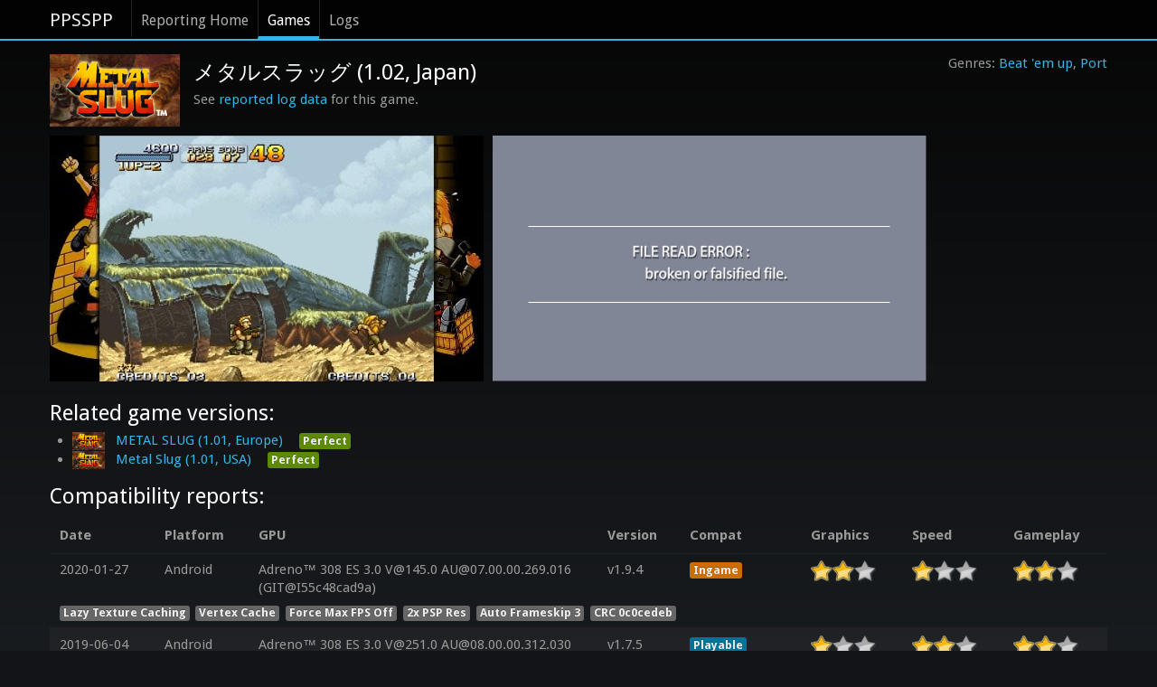

--- FILE ---
content_type: text/html; charset=utf-8
request_url: https://report.ppsspp.org/game/NPJH70007_1.02
body_size: 2950
content:
<!doctype html>
<!--[if lt IE 7]> <html class="no-js lt-ie9 lt-ie8 lt-ie7" lang="en"> <![endif]-->
<!--[if IE 7]>		<html class="no-js lt-ie9 lt-ie8" lang="en"> <![endif]-->
<!--[if IE 8]>		<html class="no-js lt-ie9" lang="en"> <![endif]-->
<!--[if gt IE 8]><!--> <html class="no-js" lang="en"> <!--<![endif]-->
<head>
	<meta charset="utf-8">
	<meta http-equiv="X-UA-Compatible" content="IE=edge,chrome=1">
	<title>PPSSPP Reporting: Game</title>
	<link rel="stylesheet" href="/css/style.min.css">
	<link rel="stylesheet" href="/css/compat.min.css?ver=00c04b6">
	<script src="/js/libs/modernizr-2.5.3-respond-1.1.0.min.js"></script>
	<meta name="viewport" content="width=device-width">
</head>
<body>
	<div class="navbar navbar-fixed-top"><div class="navbar-inner"><div class="container">
		<a class="brand" href="//www.ppsspp.org/index.html">PPSSPP</a>
		<div class="nav">
			<ul class="nav">
				<li><a href="/">Reporting Home</a></li>
				<li class="active"><a href="/games">Games</a></li>
				<li><a href="/logs">Logs</a></li>
			</ul>
		</div>
	</div></div></div>
	<div class="container report-ppsspp-org" id="page-reporting-logs">
		<div class="game-header">
			<ul class="genres-list"><li class="genres"><a href="/games?genre=beat 'em up">Beat 'em up</a></li><li class="genres"><a href="/games?genre=port">Port</a></li></ul>
			<div>
				<div class="icon_img"><img src="/uploads/NPJH70007_1.02/icon.png" alt="" /></div>
				<h2 class="page-title">メタルスラッグ (1.02, Japan)</h2>
				<p>See <a href="/logs/game/NPJH70007_1.02">reported log data</a> for this game.</p>
			</div>
		</div>

		<ul class="screenshots dragscroll"><li class="screenshot"><a href="#report-compat-185879"><img src="/uploads/NPJH70007_1.02/compat-185879.jpg" alt="User screenshot of game" /></a></li><li class="screenshot"><a href="#report-compat-93970"><img src="/uploads/NPJH70007_1.02/compat-93970.jpg" alt="User screenshot of game" /></a></li></ul>

		<h2 class="">Related game versions:</h2>
		<ul class="">
			<li class="versions">
				<a href="/game/NPEH00053_1.01"><span class="icon_img"><img src="/uploads/NPEH00053_1.01/icon.png" alt="" /></span><span class="title">METAL SLUG (1.01, Europe)</span></a>
				<span class="label label-success">Perfect</span>
			</li><li class="versions">
				<a href="/game/NPUH10062_1.01"><span class="icon_img"><img src="/uploads/NPUH10062_1.01/icon.png" alt="" /></span><span class="title">Metal Slug (1.01, USA)</span></a>
				<span class="label label-success">Perfect</span>
			</li>
		</ul>

		<h2>Compatibility reports:</h2>
		<table class="table table-tbody-striped compat-report-list tablesaw tablesaw-stack" data-tablesaw-mode="stack">
			<thead>
				<tr>
					<th>Date</th>
					<th>Platform</th>
					<th>GPU</th>
					<th>Version</th>
					<th>Compat</th>
					<th>Graphics</th>
					<th>Speed</th>
					<th>Gameplay</th>
				</tr>
			</thead>
			<tbody class="reports">
				<tr id="report-compat-317130">
					<td class="latest_report_short">2020-01-27</td>
					<td class="platform">Android</td>
					<td class="gpu">Adreno™ 308 ES 3.0 <a href="/cdn-cgi/l/email-protection" class="__cf_email__" data-cfemail="f5a3b5c4c1c0dbc5">[email&#160;protected]</a> <a href="/cdn-cgi/l/email-protection" class="__cf_email__" data-cfemail="8ecfdbcebeb9a0bebea0bebea0bcb8b7a0bebfb8">[email&#160;protected]</a> (GIT@I55c48cad9a)</td>
					<td class="version">v1.9.4</td>
					<td><span class="label label-warning">Ingame</span></td>
					<td>
						<div class="rating">
							<div class="rating-active" style="width: 66.66666666666667%;"></div>
						</div>
					</td>
					<td>
						<div class="rating">
							<div class="rating-active" style="width: 33.333333333333336%;"></div>
						</div>
					</td>
					<td>
						<div class="rating">
							<div class="rating-active" style="width: 66.66666666666667%;"></div>
						</div>
					</td>
				</tr>
				<tr data-tablesaw-no-labels="">
					<td data-config="{&quot;GeneralNumWorkerThreads&quot;:&quot;4&quot;,&quot;GeneralEnableCheats&quot;:&quot;true&quot;,&quot;CPUSeparateIOThread&quot;:&quot;true&quot;,&quot;CPUFuncReplacements&quot;:&quot;true&quot;,&quot;CPUCPUSpeed&quot;:&quot;0&quot;,&quot;GraphicsRenderingMode&quot;:&quot;1&quot;,&quot;GraphicsHardwareTransform&quot;:&quot;true&quot;,&quot;GraphicsTextureFiltering&quot;:&quot;1&quot;,&quot;GraphicsBufferFiltering&quot;:&quot;1&quot;,&quot;GraphicsInternalResolution&quot;:&quot;2&quot;,&quot;GraphicsAndroidHwScale&quot;:&quot;1&quot;,&quot;GraphicsFrameSkip&quot;:&quot;3&quot;,&quot;GraphicsAutoFrameSkip&quot;:&quot;true&quot;,&quot;GraphicsTextureBackoffCache&quot;:&quot;true&quot;,&quot;GraphicsTextureSecondaryCache&quot;:&quot;false&quot;,&quot;GraphicsVertexDecJit&quot;:&quot;true&quot;,&quot;GraphicsTexScalingLevel&quot;:&quot;1&quot;,&quot;GraphicsTexScalingType&quot;:&quot;0&quot;,&quot;GraphicsTexDeposterize&quot;:&quot;false&quot;,&quot;GraphicsSplineBezierQuality&quot;:&quot;2&quot;,&quot;GraphicsPostShader&quot;:&quot;Off&quot;,&quot;SystemParamPSPModel&quot;:&quot;0&quot;,&quot;SystemParamPSPFirmwareVersion&quot;:&quot;660&quot;,&quot;SystemParamLanguage&quot;:&quot;3&quot;,&quot;SystemParamButtonPreference&quot;:&quot;1&quot;,&quot;SystemParamEncryptSave&quot;:&quot;true&quot;,&quot;CPUIOTimingMethod&quot;:&quot;0&quot;,&quot;GraphicsBloomHack&quot;:&quot;2&quot;,&quot;CPUSeparateSASThread&quot;:&quot;true&quot;,&quot;GraphicsHighQualityDepth&quot;:&quot;1&quot;,&quot;CPUCPUCore&quot;:&quot;1&quot;,&quot;GeneralMemStickInserted&quot;:&quot;true&quot;,&quot;GraphicsGraphicsBackend&quot;:&quot;0&quot;,&quot;GraphicsVertexDecCache&quot;:&quot;true&quot;,&quot;GraphicsFrameSkipType&quot;:&quot;0&quot;}" data-disc-crc="0c0cedeb" colspan="8"></td>
				</tr>
			</tbody><tbody class="reports">
				<tr id="report-compat-264651">
					<td class="latest_report_short">2019-06-04</td>
					<td class="platform">Android</td>
					<td class="gpu">Adreno™ 308 ES 3.0 <a href="/cdn-cgi/l/email-protection" class="__cf_email__" data-cfemail="d38593e1e6e2fde3">[email&#160;protected]</a> <a href="/cdn-cgi/l/email-protection" class="__cf_email__" data-cfemail="a6e7f3e6969e8896968896968895979488969596">[email&#160;protected]</a> (GIT@Ie4790512f3)</td>
					<td class="version">v1.7.5</td>
					<td><span class="label label-info">Playable</span></td>
					<td>
						<div class="rating">
							<div class="rating-active" style="width: 33.333333333333336%;"></div>
						</div>
					</td>
					<td>
						<div class="rating">
							<div class="rating-active" style="width: 66.66666666666667%;"></div>
						</div>
					</td>
					<td>
						<div class="rating">
							<div class="rating-active" style="width: 66.66666666666667%;"></div>
						</div>
					</td>
				</tr>
				<tr data-tablesaw-no-labels="">
					<td data-config="{&quot;GeneralNumWorkerThreads&quot;:&quot;4&quot;,&quot;GeneralEnableCheats&quot;:&quot;false&quot;,&quot;CPUSeparateIOThread&quot;:&quot;true&quot;,&quot;CPUFuncReplacements&quot;:&quot;true&quot;,&quot;CPUCPUSpeed&quot;:&quot;0&quot;,&quot;GraphicsRenderingMode&quot;:&quot;1&quot;,&quot;GraphicsHardwareTransform&quot;:&quot;true&quot;,&quot;GraphicsTextureFiltering&quot;:&quot;1&quot;,&quot;GraphicsBufferFiltering&quot;:&quot;1&quot;,&quot;GraphicsInternalResolution&quot;:&quot;2&quot;,&quot;GraphicsAndroidHwScale&quot;:&quot;0&quot;,&quot;GraphicsFrameSkip&quot;:&quot;0&quot;,&quot;GraphicsAutoFrameSkip&quot;:&quot;false&quot;,&quot;GraphicsForceMaxEmulatedFPS&quot;:&quot;60&quot;,&quot;GraphicsTextureBackoffCache&quot;:&quot;false&quot;,&quot;GraphicsTextureSecondaryCache&quot;:&quot;false&quot;,&quot;GraphicsVertexDecJit&quot;:&quot;true&quot;,&quot;GraphicsTexScalingLevel&quot;:&quot;1&quot;,&quot;GraphicsTexScalingType&quot;:&quot;0&quot;,&quot;GraphicsTexDeposterize&quot;:&quot;false&quot;,&quot;GraphicsTimerHack&quot;:&quot;false&quot;,&quot;GraphicsSplineBezierQuality&quot;:&quot;2&quot;,&quot;GraphicsPostShader&quot;:&quot;Off&quot;,&quot;SystemParamPSPModel&quot;:&quot;0&quot;,&quot;SystemParamPSPFirmwareVersion&quot;:&quot;660&quot;,&quot;SystemParamLanguage&quot;:&quot;1&quot;,&quot;SystemParamButtonPreference&quot;:&quot;1&quot;,&quot;SystemParamEncryptSave&quot;:&quot;true&quot;,&quot;CPUIOTimingMethod&quot;:&quot;0&quot;,&quot;CPUSeparateSASThread&quot;:&quot;true&quot;,&quot;GraphicsHighQualityDepth&quot;:&quot;1&quot;,&quot;CPUCPUCore&quot;:&quot;1&quot;,&quot;GeneralMemStickInserted&quot;:&quot;true&quot;,&quot;GraphicsGraphicsBackend&quot;:&quot;0&quot;,&quot;GraphicsVertexDecCache&quot;:&quot;true&quot;,&quot;GraphicsIgnoreTextureFilenames&quot;:&quot;true&quot;}" data-disc-crc="0c0cedeb" colspan="8"></td>
				</tr>
			</tbody><tbody class="reports">
				<tr id="report-compat-185879">
					<td class="latest_report_short">2018-07-04</td>
					<td class="platform">Android</td>
					<td class="gpu">VideoCore IV HW ES 2.0</td>
					<td class="version">v1.6.3</td>
					<td><span class="label label-success">Perfect</span></td>
					<td>
						<div class="rating">
							<div class="rating-active" style="width: 100%;"></div>
						</div>
					</td>
					<td>
						<div class="rating">
							<div class="rating-active" style="width: 100%;"></div>
						</div>
					</td>
					<td>
						<div class="rating">
							<div class="rating-active" style="width: 100%;"></div>
						</div>
					</td>
				</tr>
				<tr data-tablesaw-no-labels="">
					<td data-config="{&quot;GeneralNumWorkerThreads&quot;:&quot;2&quot;,&quot;GeneralEnableCheats&quot;:&quot;false&quot;,&quot;CPUSeparateIOThread&quot;:&quot;true&quot;,&quot;CPUFuncReplacements&quot;:&quot;true&quot;,&quot;CPUCPUSpeed&quot;:&quot;0&quot;,&quot;GraphicsRenderingMode&quot;:&quot;1&quot;,&quot;GraphicsHardwareTransform&quot;:&quot;true&quot;,&quot;GraphicsTextureFiltering&quot;:&quot;1&quot;,&quot;GraphicsBufferFiltering&quot;:&quot;1&quot;,&quot;GraphicsInternalResolution&quot;:&quot;1&quot;,&quot;GraphicsAndroidHwScale&quot;:&quot;0&quot;,&quot;GraphicsFrameSkip&quot;:&quot;0&quot;,&quot;GraphicsAutoFrameSkip&quot;:&quot;false&quot;,&quot;GraphicsForceMaxEmulatedFPS&quot;:&quot;60&quot;,&quot;GraphicsTextureBackoffCache&quot;:&quot;false&quot;,&quot;GraphicsTextureSecondaryCache&quot;:&quot;false&quot;,&quot;GraphicsVertexDecJit&quot;:&quot;true&quot;,&quot;GraphicsTexScalingLevel&quot;:&quot;1&quot;,&quot;GraphicsTexScalingType&quot;:&quot;0&quot;,&quot;GraphicsTexDeposterize&quot;:&quot;false&quot;,&quot;GraphicsTimerHack&quot;:&quot;false&quot;,&quot;GraphicsSplineBezierQuality&quot;:&quot;2&quot;,&quot;GraphicsPostShader&quot;:&quot;Off&quot;,&quot;SystemParamPSPModel&quot;:&quot;0&quot;,&quot;SystemParamPSPFirmwareVersion&quot;:&quot;150&quot;,&quot;SystemParamLanguage&quot;:&quot;3&quot;,&quot;SystemParamButtonPreference&quot;:&quot;1&quot;,&quot;SystemParamEncryptSave&quot;:&quot;true&quot;,&quot;CPUIOTimingMethod&quot;:&quot;0&quot;,&quot;CPUSeparateSASThread&quot;:&quot;true&quot;,&quot;GraphicsHighQualityDepth&quot;:&quot;1&quot;,&quot;CPUCPUCore&quot;:&quot;1&quot;,&quot;GeneralMemStickInserted&quot;:&quot;true&quot;,&quot;GraphicsGraphicsBackend&quot;:&quot;0&quot;,&quot;GraphicsVertexDecCache&quot;:&quot;true&quot;}" data-disc-crc="0c0cedeb" colspan="8"></td>
				</tr>
			</tbody><tbody class="reports">
				<tr id="report-compat-93970">
					<td class="latest_report_short">2017-09-12</td>
					<td class="platform">Android</td>
					<td class="gpu">Mali-T720 ES 3.1</td>
					<td class="version">v1.4.2</td>
					<td><span class="label label-important">Doesn't Boot</span></td>
					<td>
						<div class="rating">
							<div class="rating-active" style="width: 33.333333333333336%;"></div>
						</div>
					</td>
					<td>
						<div class="rating">
							<div class="rating-active" style="width: 33.333333333333336%;"></div>
						</div>
					</td>
					<td>
						<div class="rating">
							<div class="rating-active" style="width: 33.333333333333336%;"></div>
						</div>
					</td>
				</tr>
				<tr data-tablesaw-no-labels="">
					<td data-config="{&quot;GeneralNumWorkerThreads&quot;:&quot;4&quot;,&quot;GeneralEnableCheats&quot;:&quot;false&quot;,&quot;CPUSeparateCPUThread&quot;:&quot;false&quot;,&quot;CPUSeparateIOThread&quot;:&quot;true&quot;,&quot;CPUFuncReplacements&quot;:&quot;true&quot;,&quot;CPUCPUSpeed&quot;:&quot;0&quot;,&quot;GraphicsGPUBackend&quot;:&quot;0&quot;,&quot;GraphicsRenderingMode&quot;:&quot;1&quot;,&quot;GraphicsHardwareTransform&quot;:&quot;true&quot;,&quot;GraphicsTextureFiltering&quot;:&quot;1&quot;,&quot;GraphicsBufferFiltering&quot;:&quot;1&quot;,&quot;GraphicsInternalResolution&quot;:&quot;2&quot;,&quot;GraphicsAndroidHwScale&quot;:&quot;0&quot;,&quot;GraphicsFrameSkip&quot;:&quot;0&quot;,&quot;GraphicsAutoFrameSkip&quot;:&quot;false&quot;,&quot;GraphicsForceMaxEmulatedFPS&quot;:&quot;60&quot;,&quot;GraphicsVertexCache&quot;:&quot;true&quot;,&quot;GraphicsTextureBackoffCache&quot;:&quot;false&quot;,&quot;GraphicsTextureSecondaryCache&quot;:&quot;false&quot;,&quot;GraphicsVertexDecJit&quot;:&quot;true&quot;,&quot;GraphicsTexScalingLevel&quot;:&quot;1&quot;,&quot;GraphicsTexScalingType&quot;:&quot;0&quot;,&quot;GraphicsTexDeposterize&quot;:&quot;false&quot;,&quot;GraphicsTimerHack&quot;:&quot;false&quot;,&quot;GraphicsSplineBezierQuality&quot;:&quot;2&quot;,&quot;GraphicsPostShader&quot;:&quot;Off&quot;,&quot;SystemParamPSPModel&quot;:&quot;0&quot;,&quot;SystemParamPSPFirmwareVersion&quot;:&quot;150&quot;,&quot;SystemParamLanguage&quot;:&quot;3&quot;,&quot;SystemParamButtonPreference&quot;:&quot;1&quot;,&quot;SystemParamEncryptSave&quot;:&quot;true&quot;,&quot;CPUIOTimingMethod&quot;:&quot;0&quot;,&quot;CPUSeparateSASThread&quot;:&quot;true&quot;,&quot;GraphicsHighQualityDepth&quot;:&quot;1&quot;,&quot;CPUCPUCore&quot;:&quot;1&quot;,&quot;GeneralMemStickInserted&quot;:&quot;true&quot;}" data-disc-crc="00000000" colspan="8"></td>
				</tr>
			</tbody><tbody class="reports">
				<tr id="report-compat-67451">
					<td class="latest_report_short">2017-06-02</td>
					<td class="platform">Android</td>
					<td class="gpu">Mali-400 MP ES 2.0</td>
					<td class="version">v1.0.1</td>
					<td><span class="label label-warning">Ingame</span></td>
					<td>
						<div class="rating">
							<div class="rating-active" style="width: 33.333333333333336%;"></div>
						</div>
					</td>
					<td>
						<div class="rating">
							<div class="rating-active" style="width: 33.333333333333336%;"></div>
						</div>
					</td>
					<td>
						<div class="rating">
							<div class="rating-active" style="width: 33.333333333333336%;"></div>
						</div>
					</td>
				</tr>
				<tr data-tablesaw-no-labels="">
					<td data-config="{&quot;GeneralNumWorkerThreads&quot;:&quot;4&quot;,&quot;GeneralEnableCheats&quot;:&quot;false&quot;,&quot;CPUJit&quot;:&quot;true&quot;,&quot;CPUSeparateCPUThread&quot;:&quot;false&quot;,&quot;CPUSeparateIOThread&quot;:&quot;true&quot;,&quot;CPUFuncReplacements&quot;:&quot;true&quot;,&quot;CPUCPUSpeed&quot;:&quot;0&quot;,&quot;CPUSetRoundingMode&quot;:&quot;true&quot;,&quot;CPUForceFlushToZero&quot;:&quot;true&quot;,&quot;GraphicsGPUBackend&quot;:&quot;0&quot;,&quot;GraphicsRenderingMode&quot;:&quot;1&quot;,&quot;GraphicsHardwareTransform&quot;:&quot;true&quot;,&quot;GraphicsTextureFiltering&quot;:&quot;1&quot;,&quot;GraphicsBufferFiltering&quot;:&quot;1&quot;,&quot;GraphicsInternalResolution&quot;:&quot;0&quot;,&quot;GraphicsAndroidHwScale&quot;:&quot;1&quot;,&quot;GraphicsFrameSkip&quot;:&quot;0&quot;,&quot;GraphicsAutoFrameSkip&quot;:&quot;false&quot;,&quot;GraphicsForceMaxEmulatedFPS&quot;:&quot;60&quot;,&quot;GraphicsVertexCache&quot;:&quot;true&quot;,&quot;GraphicsTextureBackoffCache&quot;:&quot;false&quot;,&quot;GraphicsTextureSecondaryCache&quot;:&quot;false&quot;,&quot;GraphicsVertexDecJit&quot;:&quot;true&quot;,&quot;GraphicsTexScalingLevel&quot;:&quot;1&quot;,&quot;GraphicsTexScalingType&quot;:&quot;0&quot;,&quot;GraphicsTexDeposterize&quot;:&quot;false&quot;,&quot;GraphicsAlwaysDepthWrite&quot;:&quot;true&quot;,&quot;GraphicsTimerHack&quot;:&quot;false&quot;,&quot;GraphicsAlphaMaskHack&quot;:&quot;false&quot;,&quot;GraphicsSplineBezierQuality&quot;:&quot;2&quot;,&quot;GraphicsPostShader&quot;:&quot;Natural&quot;,&quot;GraphicsDisableSlowFramebufEffects&quot;:&quot;true&quot;,&quot;SystemParamPSPModel&quot;:&quot;1&quot;,&quot;SystemParamPSPFirmwareVersion&quot;:&quot;150&quot;,&quot;SystemParamLanguage&quot;:&quot;3&quot;,&quot;SystemParamButtonPreference&quot;:&quot;1&quot;,&quot;SystemParamEncryptSave&quot;:&quot;true&quot;,&quot;SpeedHacksPrescaleUV&quot;:&quot;false&quot;,&quot;SpeedHacksDisableAlphaTest&quot;:&quot;true&quot;,&quot;GraphicsDepthRangeHack&quot;:&quot;true&quot;,&quot;CPUIOTimingMethod&quot;:&quot;2&quot;}" data-disc-crc="" colspan="8"></td>
				</tr>
			</tbody><tbody class="reports">
				<tr id="report-compat-19198">
					<td class="latest_report_short">2015-11-11</td>
					<td class="platform">Android</td>
					<td class="gpu">Mali-400 MP ES 2.0</td>
					<td class="version">v1.1.1</td>
					<td><span class="label label-important">Doesn't Boot</span></td>
					<td>
						<div class="rating">
							<div class="rating-active" style="width: 100%;"></div>
						</div>
					</td>
					<td>
						<div class="rating">
							<div class="rating-active" style="width: 33.333333333333336%;"></div>
						</div>
					</td>
					<td>
						<div class="rating">
							<div class="rating-active" style="width: 33.333333333333336%;"></div>
						</div>
					</td>
				</tr>
				<tr data-tablesaw-no-labels="">
					<td data-config="{&quot;GeneralNumWorkerThreads&quot;:&quot;2&quot;,&quot;GeneralEnableCheats&quot;:&quot;false&quot;,&quot;CPUJit&quot;:&quot;true&quot;,&quot;CPUSeparateCPUThread&quot;:&quot;true&quot;,&quot;CPUSeparateIOThread&quot;:&quot;true&quot;,&quot;CPUFuncReplacements&quot;:&quot;true&quot;,&quot;CPUCPUSpeed&quot;:&quot;0&quot;,&quot;GraphicsGPUBackend&quot;:&quot;0&quot;,&quot;GraphicsRenderingMode&quot;:&quot;1&quot;,&quot;GraphicsHardwareTransform&quot;:&quot;true&quot;,&quot;GraphicsTextureFiltering&quot;:&quot;1&quot;,&quot;GraphicsBufferFiltering&quot;:&quot;1&quot;,&quot;GraphicsInternalResolution&quot;:&quot;1&quot;,&quot;GraphicsAndroidHwScale&quot;:&quot;0&quot;,&quot;GraphicsFrameSkip&quot;:&quot;2&quot;,&quot;GraphicsAutoFrameSkip&quot;:&quot;true&quot;,&quot;GraphicsFrameRate&quot;:&quot;0&quot;,&quot;GraphicsForceMaxEmulatedFPS&quot;:&quot;60&quot;,&quot;GraphicsVertexCache&quot;:&quot;true&quot;,&quot;GraphicsTextureBackoffCache&quot;:&quot;false&quot;,&quot;GraphicsTextureSecondaryCache&quot;:&quot;false&quot;,&quot;GraphicsVertexDecJit&quot;:&quot;true&quot;,&quot;GraphicsTexScalingLevel&quot;:&quot;1&quot;,&quot;GraphicsTexScalingType&quot;:&quot;0&quot;,&quot;GraphicsTexDeposterize&quot;:&quot;true&quot;,&quot;GraphicsTimerHack&quot;:&quot;false&quot;,&quot;GraphicsAlphaMaskHack&quot;:&quot;false&quot;,&quot;GraphicsSplineBezierQuality&quot;:&quot;2&quot;,&quot;GraphicsPostShader&quot;:&quot;Off&quot;,&quot;SystemParamPSPModel&quot;:&quot;0&quot;,&quot;SystemParamPSPFirmwareVersion&quot;:&quot;150&quot;,&quot;SystemParamLanguage&quot;:&quot;3&quot;,&quot;SystemParamButtonPreference&quot;:&quot;1&quot;,&quot;SystemParamEncryptSave&quot;:&quot;true&quot;,&quot;SpeedHacksPrescaleUV&quot;:&quot;false&quot;,&quot;GraphicsDepthRangeHack&quot;:&quot;false&quot;,&quot;CPUIOTimingMethod&quot;:&quot;0&quot;}" data-disc-crc="" colspan="8"></td>
				</tr>
			</tbody>
		</table>

		<div class="pagination-holder"></div>
	</div>

	<div class="container">
		<hr />
		<footer>
			 <p>&copy; PPSSPP Project 2012-2021. PSP is a trademark of Sony, Inc.</p>
			 <p><a href="//www.ppsspp.org/privacy.html">Privacy Policy</a></p>
		</footer>
	</div>

	<script data-cfasync="false" src="/cdn-cgi/scripts/5c5dd728/cloudflare-static/email-decode.min.js"></script><script src="//ajax.googleapis.com/ajax/libs/jquery/1.7.2/jquery.min.js"></script>
	<script>window.jQuery || document.write('<script src="/js/libs/jquery-1.7.2.min.js"><\/script>')</script>

	<script src="/js/common.min.js"></script>
	<script src="/js/game.min.js?ver=4a13d6a"></script>
<script defer src="https://static.cloudflareinsights.com/beacon.min.js/vcd15cbe7772f49c399c6a5babf22c1241717689176015" integrity="sha512-ZpsOmlRQV6y907TI0dKBHq9Md29nnaEIPlkf84rnaERnq6zvWvPUqr2ft8M1aS28oN72PdrCzSjY4U6VaAw1EQ==" data-cf-beacon='{"version":"2024.11.0","token":"465b44ec25f24d2998d0919c7f6fc489","r":1,"server_timing":{"name":{"cfCacheStatus":true,"cfEdge":true,"cfExtPri":true,"cfL4":true,"cfOrigin":true,"cfSpeedBrain":true},"location_startswith":null}}' crossorigin="anonymous"></script>
</body>
</html>


--- FILE ---
content_type: text/css
request_url: https://report.ppsspp.org/css/compat.min.css?ver=00c04b6
body_size: 1369
content:
/*! Tablesaw - v2.0.3 - 2016-05-02
* https://github.com/filamentgroup/tablesaw
* Copyright (c) 2016 Filament Group; Licensed MIT */table.tablesaw{empty-cells:show;max-width:100%;width:100%}.tablesaw{border-collapse:collapse;width:100%;border:0;padding:0}.tablesaw td,.tablesaw th{box-sizing:border-box;padding:.5em .7em}.tablesaw thead tr:first-child th{padding-top:.9em;padding-bottom:.7em}.tablesaw-stack tbody tr{border-bottom:1px solid #dfdfdf;border-bottom:none}.tablesaw-stack td .tablesaw-cell-label,.tablesaw-stack th .tablesaw-cell-label{display:none}@media only all{.tablesaw-stack td,.tablesaw-stack th{text-align:left;display:block}.tablesaw-stack tr{clear:both;display:table-row}.tablesaw-stack td .tablesaw-cell-label,.tablesaw-stack th .tablesaw-cell-label{padding:0 .6em 0 0;width:30%;display:inline-block}.tablesaw-stack td .tablesaw-cell-label-top,.tablesaw-stack th .tablesaw-cell-label-top{display:block;padding:.4em 0;margin:.4em 0}.tablesaw-cell-label{display:block}.tablesaw-stack tbody th.group{margin-top:-1px}.tablesaw-stack th.group b.tablesaw-cell-label{display:none!important}}@media (max-width:699px){.tablesaw-stack thead td,.tablesaw-stack thead th{display:none}.tablesaw-stack tbody td,.tablesaw-stack tbody th{clear:left;float:left;width:100%}.tablesaw-cell-label{vertical-align:top}.tablesaw-cell-content{max-width:67%;display:inline-block}.tablesaw-stack td:empty,.tablesaw-stack th:empty{display:none}}@media (min-width:700px){.tablesaw-stack tr{display:table-row}.tablesaw-stack td,.tablesaw-stack th,.tablesaw-stack thead td,.tablesaw-stack thead th{display:table-cell;margin:0}.tablesaw-stack td .tablesaw-cell-label,.tablesaw-stack th .tablesaw-cell-label{display:none!important}}.rating{background:url('../img/star_grey.png') repeat-x;width:72px;height:25px}.rating-active{background:url('../img/star2.png') repeat-x;height:25px}.reports .gpu{max-width:25vw;overflow:hidden;text-overflow:ellipsis}.pagination [href=""]{display:none}.table-tbody-striped>tbody:nth-child(odd) td,.table-tbody-striped>tbody:nth-child(odd) th{background-color:rgba(100,100,100,.1)}.table-tbody-striped>tbody:hover td,.table-tbody-striped>tbody:hover th{background-color:#282828}.compat-report-list td[data-config]{border-top:0;padding-top:0}.compat-report-list td[data-config]:empty{display:none}.compat-report-list ul.unstyled{margin-bottom:0}.compat-report-list ul.unstyled li.label{display:inline-block;margin-right:1ex}.compat-report-list tbody :target td{background-color:#282828;border-top:2px solid #33b5e5}.compat-report-list tbody :target+tr td{background-color:#282828;border-bottom:2px solid #33b5e5}.icon_img:not(:empty){float:left;padding-right:15px;padding-bottom:10px}.icon_img:not(:empty) img{max-height:80px}@media (max-width:599px){.icon_img:not(:empty){float:none;padding-right:0}.icon_img:not(:empty) img{display:block;margin:auto;max-height:none;max-width:100%;width:216px}}.screenshots{clear:both}.screenshots:not(:empty){align-items:flex-start;cursor:move;display:flex;justify-content:flex-start;list-style:none;margin:0 0 10px;overflow-x:auto;padding:0 0 5px;-webkit-overflow-scrolling:touch}.screenshot{flex:0;height:272px;min-width:480px;overflow-y:hidden;padding-right:10px;width:480px}.versions .icon_img:not(:empty){float:none;margin-right:1.5ex;padding-bottom:0;padding-right:0}.versions .icon_img:not(:empty) img{max-height:20px}@media (max-width:599px){.screenshot{min-width:80vw;padding-right:5vw}.versions .icon_img:not(:empty) img{display:inline-block;margin:0;max-width:100%;width:auto}}.versions .label{margin-left:2ex}.genres-list{float:right;margin:0;padding:0}.genres-list li:first-of-type::before{content:'Genres: '}.genres-list li{display:inline;margin:0;padding:0}.genres-list li+li::before{content:", "}.filters{display:flex;flex-direction:row;align-items:center;justify-content:space-between;margin-top:-1ex}.filters li,.filters ul{list-style:none;margin:0;padding:0}.filters ul{display:flex;flex-direction:row;flex-wrap:wrap;margin-top:-1ex}.filters li{margin-right:1ex;margin-top:1ex}.filters .label{padding:3px 6px}.filters .navbar-search{margin-top:1ex}.filters .search-query{vertical-align:2px;width:160px}.filters .label.active{background-color:#666}.filters .label-important.active{background-color:#b94a48}.filters .label-warning.active{background-color:#f80}.filters .label-success.active{background-color:#468847}.filters .label-info.active{background-color:#09c}.filters .label-inverse.active{background-color:#282828}.filters .filter-expand{display:none}.filters select[data-filter=region]{width:auto;margin-top:2px;margin-bottom:0}@media (max-width:699px){.tablesaw-stack{table-layout:fixed}.tablesaw-stack:not(.compat-report-list) tbody tr{border-bottom:1px solid #dfdfdf}.tablesaw-stack .title{display:block;overflow:hidden;text-overflow:ellipsis;width:100%}.tablesaw-stack .rating{display:inline-block}.filters{flex-direction:column;justify-content:flex-start}.filters ul{margin-top:0}.filters .filter-expand{display:inline-block;width:100%}.filters .filter-hidden{display:none}.filters .search-query{width:210px}.filters [data-filter=compat]{padding-bottom:1ex}.filters select[data-filter=region]{width:100%}.reports .gpu{max-width:100%}.game-header{display:flex;flex-direction:column}.genres-list{order:2}.screenshot{height:auto;max-height:272px}}

--- FILE ---
content_type: application/x-javascript
request_url: https://report.ppsspp.org/js/game.min.js?ver=4a13d6a
body_size: 660
content:
jQuery(function(h){h("[data-config]").each(function(){var e,a=h(this),s=a.data("config"),r=a.attr("data-disc-crc"),i=[];for(e in s)"true"===s[e]?s[e]=!0:"false"===s[e]?s[e]=!1:"0"===s[e]&&(s[e]=0);s.CPUCPUCore||s.CPUJit?2==s.CPUCPUCore&&i.push("IR Jit"):i.push("Interpreter"),s.CPUSpeed&&i.push("Force "+s.CPUSpeed+" Mhz"),s.CPUFuncReplacements||i.push("Replacement disabled"),s.JITDiscardRegsOnJRRA&&i.push("Discard Regs on RA"),s.SpeedHacksDisableAlphaTest&&i.push("Disable Alpha Test"),s.GraphicsAlwaysDepthWrite&&i.push("Force Depth Write"),!1===s.GraphicsSoftwareSkinning&&i.push("Software Skinning Off"),!1!==s.SpeedHacksPrescaleUV&&!1!==s.SpeedHacksPrescaleUVCoords||i.push("Prescale UV Off"),!1!==s.GraphicsMemBlockTransferGPU&&!1!==s.GraphicsBlockTransferGPU||i.push("Block Transfer Off"),s.GraphicsDisableSlowFramebufEffects&&i.push("Disable Slow Effects"),s.GraphicsDisableStencilTest&&i.push("Disable Stencil Test"),!1===s.GraphicsMipMap&&i.push("Mipmaps Off"),!1===s.GraphicsHardwareTransform&&i.push("HW Transform Off"),s.GraphicsHardwareTessellation&&i.push("HW Tessellation"),s.GraphicsTextureBackoffCache&&i.push("Lazy Texture Caching"),s.GraphicsTextureSecondaryCache&&i.push("Secondary Texture Cache"),(s.GraphicsVertexCache||s.GraphicsVertexDecCache)&&i.push("Vertex Cache"),s.GraphicsForceMaxEmulatedFPS?60!=s.GraphicsForceMaxEmulatedFPS&&i.push("Force Max "+s.GraphicsForceMaxEmulatedFPS+" FPS"):i.push("Force Max FPS Off"),1==s.GraphicsGPUBackend?i.push("Direct3D 9"):2==s.GraphicsGPUBackend?i.push("Direct3D 11"):3==s.GraphicsGPUBackend&&i.push("Vulkan"),0==s.GraphicsRenderingMode?i.push("Skip Buffer Effects"):2!=s.GraphicsRenderingMode&&3!=s.GraphicsRenderingMode||i.push("Read Framebuffers From Memory"),s.GraphicsInternalResolution&&i.push(s.GraphicsInternalResolution+"x PSP Res"),1<s.GraphicsAndroidHwScale&&i.push(s.GraphicsAndroidHwScale+"x PSP HW Scale"),0==s.GraphicsTexScalingLevel?i.push("Auto Texture Scaling"):1<s.GraphicsTexScalingLevel&&i.push(s.GraphicsTexScalingLevel+"x Texture Scaling"),s.GraphicsPostShader&&"Off"!=s.GraphicsPostShader&&i.push(s.GraphicsPostShader+" Shader"),s.GraphicsFrameSkip&&(s.GraphicsAutoFrameSkip?i.push("Auto Frameskip "+s.GraphicsFrameSkip):i.push("Frameskip "+s.GraphicsFrameSkip)),1==s.CPUIOTimingMethod?i.push("Host IO Timing"):2==s.CPUIOTimingMethod&&i.push("UMD Timing"),s.CPUSeparateCPUThread&&i.push("Multithreading"),s.GraphicsTimerHack&&i.push("Timer Hack"),r&&"00000000"!=r&&i.push("CRC "+r);for(var p=h('<ul class="unstyled"></ul>'),c=0;c<i.length;++c)p.append(h('<li class="label"></li>').text(i[c]));a.append(p)})});